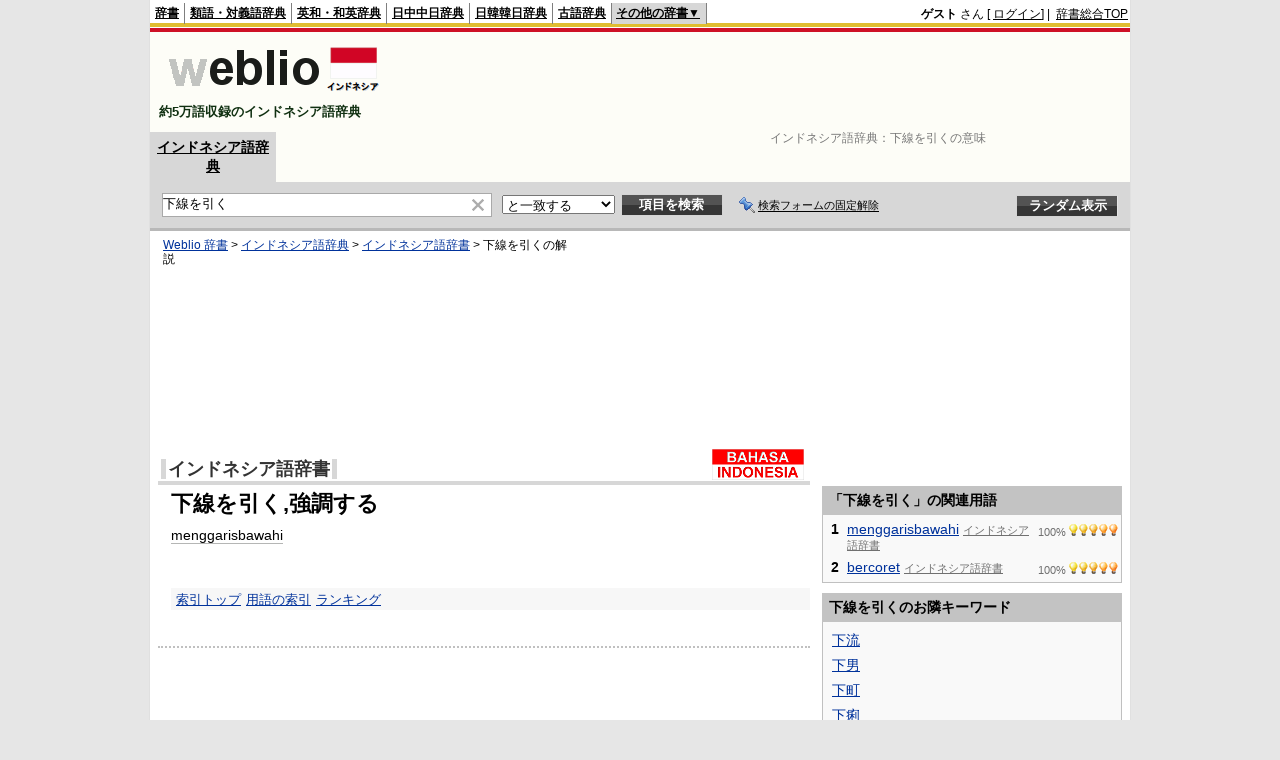

--- FILE ---
content_type: text/html; charset=utf-8
request_url: https://www.google.com/recaptcha/api2/aframe
body_size: 267
content:
<!DOCTYPE HTML><html><head><meta http-equiv="content-type" content="text/html; charset=UTF-8"></head><body><script nonce="Kaw37EHWt6m8cNIaE5-IfQ">/** Anti-fraud and anti-abuse applications only. See google.com/recaptcha */ try{var clients={'sodar':'https://pagead2.googlesyndication.com/pagead/sodar?'};window.addEventListener("message",function(a){try{if(a.source===window.parent){var b=JSON.parse(a.data);var c=clients[b['id']];if(c){var d=document.createElement('img');d.src=c+b['params']+'&rc='+(localStorage.getItem("rc::a")?sessionStorage.getItem("rc::b"):"");window.document.body.appendChild(d);sessionStorage.setItem("rc::e",parseInt(sessionStorage.getItem("rc::e")||0)+1);localStorage.setItem("rc::h",'1768423239594');}}}catch(b){}});window.parent.postMessage("_grecaptcha_ready", "*");}catch(b){}</script></body></html>